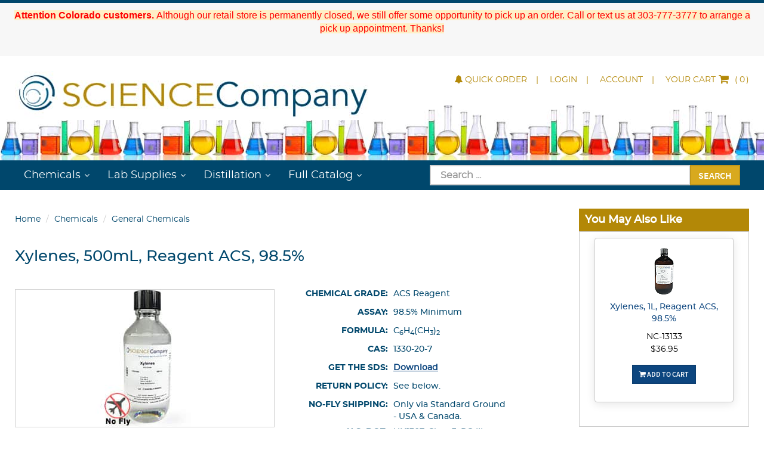

--- FILE ---
content_type: text/html; charset=utf-8
request_url: https://www.sciencecompany.com/Xylenes-500mL-Reagent-ACS-985-P16961
body_size: 18181
content:

<!DOCTYPE html>

<html>
<head>
  
    <script async src='https://www.googletagmanager.com/gtag/js?id=G-1NH7G0BMZT'></script>
<script>
window.dataLayer = window.dataLayer || [];
function gtag() { dataLayer.push(arguments); }
gtag('js', new Date());
gtag('config', 'G-1NH7G0BMZT', { 'debug_mode':true });
</script>


    
    <meta name="description" content="The 98.5% contaminant-free purity of ACS grade Xylenes has many different purposes in the field of Histology and Cytology.">
    <link rel="canonical" href="https://www.sciencecompany.com/Xylenes-500mL-Reagent-ACS-985-P16961" />

    <meta name="viewport" content="width=device-width" />
    <title>Reagent Grade Xylene, 500mL for sale. Buy from The Science Company.</title>

    
    <link href="/style/app?v=REDdGd7EngL3tIpzTNKEUF8appi-gOlkaqa9x2R1e7s1" rel="stylesheet"/>


    
    <link href="/Themes/ScienceCompanyAC9/Content/favicon.ico" rel="icon" type="image/x-icon" />

<link href="/Themes/ScienceCompanyAC9/Content/CSS?v=4QyQFbCESBQrv9N9-ASTV2GWhQSFQPcvUh1q5bk8gt81" rel="stylesheet"/>



    
    

    
    <!-- all required styles includes by current page -->
<link href="/scripts/fancybox/jquery.fancybox.css" rel="stylesheet" type="text/css" />

    
    
    
    <script type="text/javascript">
        var AppPath = ''
    </script>

    
    <script src="/script/app?v=pEw_9caLNfdU6ejqqnoWS3nzqQIjWjXpZ9-gRz6R8HY1"></script>


    
    

<script src="/Themes/ScienceCompanyAC9/JS?v=CoYroDsvcBYmvjarqyk7KOIWCxz4p45Y4d8QrFcXhJU1" defer></script>


    
    



    
    

    
    <!-- all required script includes by current page -->
<script defer="defer" src="/scripts/fancybox/jquery.fancybox.js" type="text/javascript"></script>
<script defer="defer" src="/scripts/option_picker.js" type="text/javascript"></script>
<script defer="defer" src="/scripts/jquery-easing/jquery.easing.min.js" type="text/javascript"></script>
<script defer="defer" src="/scripts/custom/buy-product-dialog.js" type="text/javascript"></script>
<script defer="defer" src="/scripts/store_menu.js" type="text/javascript"></script>
<script defer="defer" src="/scripts/store_header.js" type="text/javascript"></script>

    
    
</head>
<body>
    <div id="scrolltop" class=" hidden-xs"><i class="fa fa-angle-up"></i></div>
    <div>
        <div id="page-wrapper">
            <div class="row">
    <div class="column col-md-12 col-xs-12 col-sm-12">
        <!--WIDGET-ZONE--><div>

    <div class="board-wrapper">
<div class="row"><div class="column col-md-12 col-sm-12 col-xs-12 header-message-section"><!--WIDGET-ZONE--><div class="ui-sortable-handle-mask-mask-mask-mask ui-sortable-handle-mask-mask">
    <div class="html-content-item">

                    
                    <p>


















</p><p class="MsoNormal"><font color="#ff0000" style="background-color: rgb(255, 239, 198);"><b>Attention Colorado customers. </b>Although our retail
store is permanently closed, we still offer some opportunity to pick up an
order. Call or text us at 303-777-3777 to arrange a pick up appointment.
Thanks!</font></p>

<p><style>@font-face
	{font-family:"Cambria Math";
	panose-1:2 4 5 3 5 4 6 3 2 4;
	mso-font-charset:0;
	mso-generic-font-family:roman;
	mso-font-pitch:variable;
	mso-font-signature:-536870145 1107305727 0 0 415 0;}@font-face
	{font-family:Calibri;
	panose-1:2 15 5 2 2 2 4 3 2 4;
	mso-font-charset:0;
	mso-generic-font-family:swiss;
	mso-font-pitch:variable;
	mso-font-signature:-536859905 -1073732485 9 0 511 0;}p.MsoNormal, li.MsoNormal, div.MsoNormal
	{mso-style-unhide:no;
	mso-style-qformat:yes;
	mso-style-parent:"";
	margin:0in;
	mso-pagination:widow-orphan;
	font-size:12.0pt;
	font-family:"Calibri",sans-serif;
	mso-ascii-font-family:Calibri;
	mso-ascii-theme-font:minor-latin;
	mso-fareast-font-family:Calibri;
	mso-fareast-theme-font:minor-latin;
	mso-hansi-font-family:Calibri;
	mso-hansi-theme-font:minor-latin;
	mso-bidi-font-family:"Times New Roman";
	mso-bidi-theme-font:minor-bidi;
	mso-font-kerning:1.0pt;
	mso-ligatures:standardcontextual;}.MsoChpDefault
	{mso-style-type:export-only;
	mso-default-props:yes;
	font-family:"Calibri",sans-serif;
	mso-ascii-font-family:Calibri;
	mso-ascii-theme-font:minor-latin;
	mso-fareast-font-family:Calibri;
	mso-fareast-theme-font:minor-latin;
	mso-hansi-font-family:Calibri;
	mso-hansi-theme-font:minor-latin;
	mso-bidi-font-family:"Times New Roman";
	mso-bidi-theme-font:minor-bidi;}div.WordSection1
	{page:WordSection1;}</style></p><p></p><div class="header-announcements"><!--<strong><a href="Holiday_Time_Hours_2024.aspx" target="_blank"><span style="font-size: 24px;">Our Holiday Time Schedule</span></a>...</strong>--></div><div class="header-announcements"><br></div>
                
                
                <p></p>
                
                
    </div>
</div><!--/WIDGET-ZONE--></div></div>
                            <div class="top-header beakers">
    <div class="container">
        <div class="row">
            <div class="column col-md-6 col-xs-12 col-sm-6">
                <!--WIDGET-ZONE--><div class="ui-sortable-handle-mask-mask-mask-mask-mask ui-sortable-handle-mask-mask-mask-mask ui-sortable-handle-mask-mask">

    <div class="widget-wrapper">


<div id="store-logo-container" class="navbar-header">
    <div id="storeLogo" class="storeLogo hidden-xs">
        <a href="/">
            <img src="/Themes/ScienceCompanyAC9/content/images/logo.jpg" class="img-responsive" alt="Science Company Logo" width="600" height="82" />
        </a>
    </div> 
    <div class="store-logo-sm">
        <div class="m-logo"><a id="able-span" href="/" class="visible-xs navbar-brand"><img src="/Themes/ScienceCompanyAC9/content/images/mobilelogo.jpg" alt="Science CompanyMobile Logo" width="600" height="82" /></a></div>
		<div class="m-user-nav">
        <button type="button" class="navbar-toggle" data-toggle="collapse" data-target=".navbar-collapse"><i class="fa fa-bars"></i></button>
       
		<div class="search-trigger visible-xs m-spacer" data-toggle="collapse" data-target=".search_collapse"><i class="fa fa-search"></i></div>
			<a href="/Members/MyOrders" class="login visible-xs  m-spacer"><i class="fa fa-user" aria-hidden="true"></i></a>
        <a class="visible-xs m-spacer" href="/Checkout/Basket">
            <span class="p1 fa-1x" data-count="0">
                <i class="fa fa-shopping-cart m-t-n-xs"></i>
            </span>
        </a>
			</div>
    </div>
</div>
    </div>

</div><!--/WIDGET-ZONE-->
            </div>
            <div class="column col-md-6 text-right col-xs-12 col-sm-6 hidden-xs">
                <!--WIDGET-ZONE--><div class="ui-sortable-handle-mask-mask-mask-mask-mask ui-sortable-handle-mask-mask-mask-mask ui-sortable-handle-mask-mask">

    <div class="widget-wrapper">

<div id="header-navigation-links" class="hidden-xs"> 
    <ul class="list-inline links">
	<li class="hnl-quickorder"><a href="/QuickOrder"><span class="qo-mobile-icon"><i class="fa fa-bell" aria-hidden="true"></i></span>Quick Order</a></li> 
                    <li class="wishlist hide">
                <a href="/Members/MyWishlist">
                    <i></i>Wishlist
                </a>
            </li>
            
            <li class="login"><a href="/Login">Login</a></li>
        		 <li class="acct"><a href="/Members/MyOrders">
            Account</a></li>   
		<li class="navbar-cart">
                <a class="nc-cartlink" href="/Checkout/Basket">
					<span class="hnl-cart-text">Your Cart</span> <i class="p3 fa fa-shopping-cart"></i>
                    (<span class="p1 fa-1x" data-count="0"> </span>)
					
                </a>
            </li>
    </ul>
</div>

    </div>

</div><!--/WIDGET-ZONE-->
            </div>
        </div>
    </div>
</div>
<div class="row no-side-margin">
    <div class="column no-side-padding col-sm-12 col-xs-12 col-md-12"><!--gm-editable-region-->
        <header id="store-header-compact" class="navbar navbar-default navbar-static-top" data-store-editing-enabled="False">
            <div class="">
                <!--WIDGET-ZONE--><div class="ui-sortable-handle-mask-mask-mask-mask-mask ui-sortable-handle-mask-mask-mask-mask ui-sortable-handle-mask-mask">

    <div class="widget-wrapper">

<div class="search_collapse collapse"><div class="m-search-box"><script>
    $(function () {
        $(".desktop-search #Keywords").autocomplete({
            source: function (request, response) {
                $.ajax({
                    url: '/Webpage/Suggest',
                    data: "{ 'term': '" + request.term + "' }",
                    dataType: "json",
                    type: "POST",
                    contentType: "application/json; charset=utf-8",
                    success: function (data) {
                        response($.map(data, function (item) {
                            return {
                                 label: item.label, value: item.value, type: item.type, url: item.url, image: item.image
                            }
                        }))
                    }
                });
            },
             open: function()
             {
                 if ($('img.history').length) {
                     $('ul.ui-autocomplete').prepend('<li><h3>Popular Searches</h3></li>');
                 }
                 $('img.product:first').parent().before('<li><h3>Product Matches</h3></li>');


                 // $('.ui-menu-item span').each(function () { // highlight text ??
                 //       var str = $(this).text();
                 //       str = str.substr(0, start) +
                 //           '<span class="hilite">' +
                 //           str.substr(start, end - start + 1) +
                 //           '</span>' +
                 //           str.substr(end + 1);
                 //          $(this).text(str);
                 //})


            },
            minLength: 2,
            select: function (event, ui) {     // fires when item selected from list
               if (ui.item.type == 'history') {
                   window.location.href = ('/Search?keywords=' + ui.item.label);
               } else   {
                     window.location.href = (ui.item.url);
               }
          return false;
            }
        }).data("ui-autocomplete")._renderItem = function (ul, item) {
           return $("<li></li>")
          .data("item.autocomplete", item)
          .prepend('<img class="' + item.type + '" src="' + item.image + '" /><span class="item">' + item.value + '</span>')
                .appendTo(ul);
            };

           $(".m-search-box #Keywords").autocomplete({
            source: function (request, response) {
                $.ajax({
                    url: '/Webpage/Suggest',
                    data: "{ 'term': '" + request.term + "' }",
                    dataType: "json",
                    type: "POST",
                    contentType: "application/json; charset=utf-8",
                    success: function (data) {
                        response($.map(data, function (item) {
                            return {
                                 label: item.label, value: item.value, type: item.type, url: item.url, image: item.image
                            }
                        }))
                    }
                });
            },
             open: function()
             {
                 if ($('img.history').length) {
                     $('ul.ui-autocomplete').prepend('<li><h3>Popular Searches</h3></li>');
                 }
                 $('img.product:first').parent().before('<li><h3>Product Matches</h3></li>');


                 // $('.ui-menu-item span').each(function () { // highlight text ??
                 //       var str = $(this).text();
                 //       str = str.substr(0, start) +
                 //           '<span class="hilite">' +
                 //           str.substr(start, end - start + 1) +
                 //           '</span>' +
                 //           str.substr(end + 1);
                 //          $(this).text(str);
                 //})


            },
            minLength: 2,
            select: function (event, ui) {     // fires when item selected from list
               if (ui.item.type == 'history') {
                   window.location.href = ('/Search?keywords=' + ui.item.label);
               } else   {
                     window.location.href = (ui.item.url);
               }
          return false;
            }
        }).data("ui-autocomplete")._renderItem = function (ul, item) {
           return $("<li></li>")
          .data("item.autocomplete", item)
          .prepend('<img class="' + item.type + '" src="' + item.image + '" /><span class="item">' + item.value + '</span>')
                .appendTo(ul);

            };
    });

</script>
<form action="/Webpage/StoreSearch" class="m-t-lg" id="search-form" method="post"><input data-val="true" data-val-number="The field MinimumLength must be a number." id="MinimumLength" name="MinimumLength" type="hidden" value="1" />    <div class="input-group input-group-lg">
        <input class="form-control" data-val="true" data-val-searchkeyword="Search keyword must be at least 1 characters in length excluding spaces and wildcards." data-val-searchkeyword-allowwildcardsinstart="False" data-val-searchkeyword-keywordrequired="True" data-val-searchkeyword-minimumlength="1" id="Keywords" name="Keywords" placeholder="Search ..." type="text" value="" />
        <span class="input-group-btn">
            <button class="btn btn-primary" type="submit">Search</button>
        </span>
    </div>
<span class="field-validation-valid" data-valmsg-for="Keywords" data-valmsg-replace="true"></span></form>


 </div></div>
<div id="store-menu" class="store-menu" data-menu="Light">
	<div class="container">
  <nav class="navbar navbar-default">
    <div class="collapse navbar-collapse js-navbar-collapse">
<ul class="nav navbar-nav">
  <li class="dropdown"> <a href="/#" class="dropdown-toggle" data-toggle="dropdown">Chemicals</a>
    <ul class="dropdown-menu row">
      <li class="col-sm-12">
        <ul>
          <!--          <li class="dropdown-header">
            <h2>Chemicals</h2>
          </li>-->
          <li><a href="/General-Chemicals-C670">General Chemicals</a></li>
          <li><a href="/Herbal-Extraction-Chemicals-C2730">Herbal Extraction Chemicals</a></li>
          <li><a href="/Patina-Chemicals-C672">Patina Chemicals</a></li>
          <li><a href="/Electrode-Strips-C667">Electrode Strips</a></li>
          <li><a href="/Microscope-Specimen-Stains-C669">Microscope Specimen Stains</a></li>
          <li><a href="/pH-Indicators-C671">pH Indicators</a></li>
          <li><a href="/Chemistry-How-Tos-and-Glossary-C2698">Chemistry How To's and Glossary</a></li>
          <li><a href="/Periodic-Table-the-Elements-C2736">Periodic Table / the Elements</a></li>
        </ul>
      </li>
    </ul>
  </li>
</ul>
<ul class="nav navbar-nav">
  <li class="dropdown"> <a href="/#" class="dropdown-toggle" data-toggle="dropdown">Lab Supplies</a>
    <ul class="dropdown-menu row">
      <li class="col-sm-12">
        <ul>
          <li><a href="/Anatomy-Demonstration-C2659">Anatomy Demonstration</a></li>
          <li><a href="/Assay-Crucibles-Cupels-and-Casseroles-C2660">Assay - Crucibles, Cupels and Casseroles</a></li>
          <li><a href="Brushes-C2641">Brushes</a></li>
          <li><a href="/Burners-Burner-Stands-C689">Burners &amp; Burner Stands</a></li>
          <li><a href="/Clamps-C617">Clamps</a></li>
          <li><a href="/Cleaning-Disinfecting-C2747">Cleaning &amp; Disinfecting</a></li>
          <!--<li><a href="/Cork-Rings-C2708">Cork Rings</a></li>-->
          <li><a href="/Culture-Media-Supplies-C624">Culture Media Supplies</a></li>
          <li><a href="/Dissecting-Supplies-C618">Dissecting Supplies</a></li>
          <li><a href="/Filtering-C2725">Filtering</a></li>
          <!--<li><a href="/Hydrometers-C2624">Hydrometers</a></li>-->
          <li><a href="/Lab-Stands-Scissor-Jack-C620">Lab Stands - Scissor Jack</a></li>
          <li><a href="/Lab-Tools-Assists-C2627">Lab Tools - Assists</a></li>
          <li><a href="/Stirrers-Hotplates-Stir-Bars-C700">Stirrers, Hotplates &amp; Stir Bars</a></li>
          <!--<li><a href="/Magnets-C621">Magnets</a></li>-->
          <!--<li><a href="/Mortars-with-Pestles-C623">Mortars with Pestles</a></li>-->
          <li><a href="/Pipets-and-Droppers-C626">Pipets and Droppers</a></li>
          <li><a href="/Stoppers-C631">Stoppers</a></li>
          <li><a href="/Syringes-C2724">Syringes</a></li>
          <li><a href="/Thermometers-Lab-C632">Thermometers, Lab</a></li>
          <li><a href="/Tubing-Flexible-C634">Tubing, Flexible</a></li>
          <li><a href="/Vacuum-Supplies-C692">Vacuum Supplies</a></li>
          <li><a href="/Weights-C635">Weights</a></li>
        </ul>
      </li>
    </ul>
  </li>
</ul>
<ul class="nav navbar-nav">
  <li class="dropdown"> <a href="/#" class="dropdown-toggle" data-toggle="dropdown">Distillation</a>
    <ul class="dropdown-menu row">
      <li class="col-sm-12">
        <ul>
          <li><a href="/Herbal-Extraction-Chemicals-C2730">Herbal Extraction Chemicals</a></li>
          <li><a href="/Distillation-Flasks-2440-Joints-C2713">Flasks with 24/40 Joints</a></li>
          <li><a href="/Lab-Supplies/Distillation-C2741">Labware</a></li>
          <li><a href="/Lab-Glass-Plastic/Distillation-C2693">Glassware</a></li>
        </ul>
      </li>
    </ul>
  </li>
</ul>
<ul class="nav navbar-nav">
  <li class="dropdown mega-dropdown"> <a href="/#" class="dropdown-toggle" data-toggle="dropdown">Full Catalog</a>
    <ul class="dropdown-menu mega-dropdown-menu row">
      <li class="col-sm-3">
        <ul>
          <li><a href="/Distillation-Supplies-C2711">Distillation Supplies</a></li>
          <li class="dropdown-header">
            <h2 data-toggle="collapse" href="/#menu-chemicals" aria-expanded="false" aria-controls="menu-chemicals">Chemicals</h2>
            <ul class="collapse" id="menu-chemicals">
              <li><a href="/General-Chemicals-C670">General Chemicals</a></li>
              <li><a href="/Herbal-Extraction-Chemicals-C2730">Herbal Extraction Chemicals</a></li>
              <li><a href="/Patina-Chemicals-C672">Patina Chemicals</a></li>
              <li><a href="/Electrode-Strips-C667">Electrode Strips</a></li>
              <li><a href="/Microscope-Specimen-Stains-C669">Microscope Specimen Stains</a></li>
              <li><a href="/pH-Indicators-C671">pH Indicators</a></li>
              <li><a href="/Chemistry-How-Tos-and-Glossary-C2698">Chemistry How To's and Glossary</a></li>
              <li><a href="/Periodic-Table-the-Elements-C2736">Periodic Table / the Elements</a></li>
            </ul>
          </li>
          <li class="dropdown-header">
            <h2 data-toggle="collapse" href="/#menu-labglass" aria-expanded="false" aria-controls="menu-labglass">Lab Glass &amp; Plastic </h2>
            <ul class="collapse" id="menu-labglass">
              <li><a href="/Corning-PYREX-brand-Glassware-C2657">Corning PYREX brand Glassware</a></li>
              <li><a href="/Beakers-C636">Beakers</a></li>
              <li><a href="/Bottles-and-Jars-C637">Bottles and Jars</a></li>
              <li><a href="/Burets-C638">Burets</a></li>
              <li><a href="/Centrifuge-Tubes-C2737">Centrifuge Tubes</a></li>
              <li><a href="/Distillation-C2693">Distillation</a></li>
              <li><a href="/Flasks-C639">Flasks</a></li>
              <li><a href="/Funnels-C640">Funnels</a></li>
              <li><a href="/Graduated-Cylinders-C641">Graduated Cylinders</a></li>
              <li><a href="/Pipettes-Bulbs-and-Pumps-C2616">Pipettes, Bulbs and Pumps</a></li>
              <li><a href="/Glass-Stir-Rods-C684">Glass Stir Rods</a></li>
              <li><a href="/Test-Tubes-Accessories-C642">Test Tubes &amp; Accessories</a></li>
              <li><a href="/Glass-Tubing-C2634">Glass Tubing</a></li>
              <li><a href="/Vials-C643">Vials</a></li>
              <!--<li><a href="/Watch-Glasses-C2667">Watch Glasses</a></li>-->
            </ul>
          </li>
        </ul>
      </li>
      <li class="col-sm-3">
        <ul>
          <li class="dropdown-header">
            <h2 data-toggle="collapse" href="/#menu-labsupplies" aria-expanded="false" aria-controls="menu-labsupplies">Lab Supplies</h2>
            <ul class="collapse" id="menu-labsupplies">
              <li><a href="/Anatomy-Demonstration-C2659">Anatomy Demonstration</a></li>
              <li><a href="/Assay-Crucibles-Cupels-and-Casseroles-C2660">Assay - Crucibles, Cupels and Casseroles</a></li>
              <li><a href="/Brushes-C2641">Brushes</a></li>
              <li><a href="/Burners-Burner-Stands-C689">Burners &amp; Burner Stands</a></li>
              <li><a href="/Clamps-C617">Clamps</a></li>
              <li><a href="/Cleaning-Disinfecting-C2747">Cleaning &amp; Disinfecting</a></li>
              <!--<li><a href="/Cork-Rings-C2708">Cork Rings</a></li>-->
              <li><a href="/Culture-Media-Supplies-C624">Culture Media Supplies</a></li>
              <li><a href="/Dissecting-Supplies-C618">Dissecting Supplies</a></li>
              <li><a href="/Filtering-C2725">Filtering</a></li>
              <!--<li><a href="/Hydrometers-C2624">Hydrometers</a></li>-->
              <li><a href="/Lab-Stands-Scissor-Jack-C620">Lab Stands - Scissor Jack</a></li>
              <li><a href="/Lab-Tools-Assists-C2627">Lab Tools - Assists</a></li>
              <li><a href="/Stirrers-Hotplates-Stir-Bars-C700">Stirrers, Hotplates &amp; Stir Bars</a></li>
              <!--<li><a href="/Magnets-C621">Magnets</a></li>-->
              <!--<li><a href="/Mortars-with-Pestles-C623">Mortars with Pestles</a></li>-->
              <li><a href="/Pipets-and-Droppers-C626">Pipets and Droppers</a></li>
              <li><a href="/Stoppers-C631">Stoppers</a></li>
              <li><a href="/Syringes-C2724">Syringes</a></li>
              <li><a href="/Thermometers-Lab-C632">Thermometers, Lab</a></li>
              <li><a href="/Tubing-Flexible-C634">Tubing, Flexible</a></li>
              <li><a href="/Vacuum-Supplies-C692">Vacuum Supplies</a></li>
              <li><a href="/Weights-C635">Weights</a></li>
            </ul>
          </li>
          <li class="dropdown-header">
            <h2 data-toggle="collapse" href="/#menu-labsafety" aria-expanded="false" aria-controls="menu-labsafety">Lab Safety Supplies</h2>
            <ul class="collapse" id="menu-labsafety">
              <li><a href="/Lab-Coats-C2721">Lab Coats</a></li>
              <li><a href="/Lab-Safety-Gloves-C2722">Lab Safety Gloves</a></li>
              <li><a href="/Lab-Safety-Goggles-C2723">Lab Safety Goggles</a></li>
            </ul>
          </li>
        </ul>
      </li>
      <li class="col-sm-3">
        <ul>
          <li><a href="/Inventory-Clearance-C563">Inventory Clearance</a></li>
          <li><a href="/Balances-C2620">Balances</a></li>
          <!--<li><a href="/Laser-Beam-Pointers-C2745">Laser Beam Pointers</a></li>-->
          <!--<li><a href="/Refractometers-C688">Refractometers</a></li>-->
          <li><a href="/Microscopes-C559">Microscopes &amp; Magnifiers</a></li>
          <li class="dropdown-header">
            <h2 data-toggle="collapse" href="/#menu-microscopes" aria-expanded="false" aria-controls="menu-microscopes">Microscope Accessories</h2>
            <ul class="collapse" id="menu-microscopes">
              <li><a href="/Prepared-Slide-Sets-C574">Prepared Slide Sets</a></li>
              <li><a href="/Microscope-Supplies-C581">Microscope Supplies</a></li>
              <li><a href="/Specimen-Stains-C2630">Specimen Stains</a></li>
            </ul>
          </li>
        </ul>
      </li>
      <li class="col-sm-3">
        <ul>
          <li class="dropdown-header">
            <h2 data-toggle="collapse" href="/#menu-phtesting" aria-expanded="false" aria-controls="menu-phtesting">pH Testing Supplies</h2>
            <ul class="collapse" id="menu-phtesting">
              <li><a href="/pH-Chlorine-Testing-C625">pH &amp; Chlorine Testing</a></li>
              <li><a href="/pH-Meter-pH-Buffers-C2726">pH Meter, pH Buffers</a></li>
            </ul>
          </li>
          <li><a href="/Ultraviolet-Lamps-C2618">Ultraviolet Lamps</a></li>
          <li><a href="/Ultraviolet-Lamp-Accessories-C2619">Ultraviolet Lamp Accessories</a></li>
          <li><a href="/Science-Mugs-Tumblers-C2738">Science Mugs &amp; Tumblers</a></li>
          <li><a href="/Science-Curiosities-C2744">Science Curiosities</a></li>
          <li class="dropdown-header">
            <h2 data-toggle="collapse" href="/#menu-youth" aria-expanded="false" aria-controls="menu-youth">Youth Learning &amp; Fun</h2>
            <ul class="collapse" id="menu-youth">
              <li><a href="/Science-Kits-C682">Science Kits</a></li>
              <li><a href="/Science-Amusements-C683">Science Amusements</a></li>
              <li><a href="/Crazy-Aarons-Thinking-Putty-C2734">Crazy Aaron's Thinking Putty</a></li>
            </ul>
          </li>
          <li><a href="/Science-Gift-Ideas-C2668">Gift Ideas</a></li>
        </ul>
      </li>
    </ul>
  </li>
</ul>
    </div>
  </nav>
	  <div class="desktop-search"><script>
    $(function () {
        $(".desktop-search #Keywords").autocomplete({
            source: function (request, response) {
                $.ajax({
                    url: '/Webpage/Suggest',
                    data: "{ 'term': '" + request.term + "' }",
                    dataType: "json",
                    type: "POST",
                    contentType: "application/json; charset=utf-8",
                    success: function (data) {
                        response($.map(data, function (item) {
                            return {
                                 label: item.label, value: item.value, type: item.type, url: item.url, image: item.image
                            }
                        }))
                    }
                });
            },
             open: function()
             {
                 if ($('img.history').length) {
                     $('ul.ui-autocomplete').prepend('<li><h3>Popular Searches</h3></li>');
                 }
                 $('img.product:first').parent().before('<li><h3>Product Matches</h3></li>');


                 // $('.ui-menu-item span').each(function () { // highlight text ??
                 //       var str = $(this).text();
                 //       str = str.substr(0, start) +
                 //           '<span class="hilite">' +
                 //           str.substr(start, end - start + 1) +
                 //           '</span>' +
                 //           str.substr(end + 1);
                 //          $(this).text(str);
                 //})


            },
            minLength: 2,
            select: function (event, ui) {     // fires when item selected from list
               if (ui.item.type == 'history') {
                   window.location.href = ('/Search?keywords=' + ui.item.label);
               } else   {
                     window.location.href = (ui.item.url);
               }
          return false;
            }
        }).data("ui-autocomplete")._renderItem = function (ul, item) {
           return $("<li></li>")
          .data("item.autocomplete", item)
          .prepend('<img class="' + item.type + '" src="' + item.image + '" /><span class="item">' + item.value + '</span>')
                .appendTo(ul);
            };

           $(".m-search-box #Keywords").autocomplete({
            source: function (request, response) {
                $.ajax({
                    url: '/Webpage/Suggest',
                    data: "{ 'term': '" + request.term + "' }",
                    dataType: "json",
                    type: "POST",
                    contentType: "application/json; charset=utf-8",
                    success: function (data) {
                        response($.map(data, function (item) {
                            return {
                                 label: item.label, value: item.value, type: item.type, url: item.url, image: item.image
                            }
                        }))
                    }
                });
            },
             open: function()
             {
                 if ($('img.history').length) {
                     $('ul.ui-autocomplete').prepend('<li><h3>Popular Searches</h3></li>');
                 }
                 $('img.product:first').parent().before('<li><h3>Product Matches</h3></li>');


                 // $('.ui-menu-item span').each(function () { // highlight text ??
                 //       var str = $(this).text();
                 //       str = str.substr(0, start) +
                 //           '<span class="hilite">' +
                 //           str.substr(start, end - start + 1) +
                 //           '</span>' +
                 //           str.substr(end + 1);
                 //          $(this).text(str);
                 //})


            },
            minLength: 2,
            select: function (event, ui) {     // fires when item selected from list
               if (ui.item.type == 'history') {
                   window.location.href = ('/Search?keywords=' + ui.item.label);
               } else   {
                     window.location.href = (ui.item.url);
               }
          return false;
            }
        }).data("ui-autocomplete")._renderItem = function (ul, item) {
           return $("<li></li>")
          .data("item.autocomplete", item)
          .prepend('<img class="' + item.type + '" src="' + item.image + '" /><span class="item">' + item.value + '</span>')
                .appendTo(ul);

            };
    });

</script>
<form action="/Webpage/StoreSearch" class="m-t-lg" id="search-form" method="post"><input data-val="true" data-val-number="The field MinimumLength must be a number." id="MinimumLength" name="MinimumLength" type="hidden" value="1" />    <div class="input-group input-group-lg">
        <input class="form-control" data-val="true" data-val-searchkeyword="Search keyword must be at least 1 characters in length excluding spaces and wildcards." data-val-searchkeyword-allowwildcardsinstart="False" data-val-searchkeyword-keywordrequired="True" data-val-searchkeyword-minimumlength="1" id="Keywords" name="Keywords" placeholder="Search ..." type="text" value="" />
        <span class="input-group-btn">
            <button class="btn btn-primary" type="submit">Search</button>
        </span>
    </div>
<span class="field-validation-valid" data-valmsg-for="Keywords" data-valmsg-replace="true"></span></form>


</div>
	  
</div></div>
<script type="text/javascript">							
$(document).on('click', '.dropdown-menu', function (e) {  e.stopPropagation()  })
</script>
<script type="text/javascript">	
jQuery(document).on('click', '.mega-dropdown', function(e) {
  e.stopPropagation()
})
</script>
    </div>

</div><!--/WIDGET-ZONE-->
            </div>
        </header>
    <!--/gm-editable-region--></div>
</div>
<div class="row no-side-margin">
    <div class="column no-side-padding col-md-12 col-sm-12 col-xs-12">
    <!--WIDGET-ZONE--><div class="ui-sortable-handle-mask-mask-mask-mask-mask ui-sortable-handle-mask-mask-mask-mask ui-sortable-handle-mask-mask">

    <div class="widget-wrapper">

<div id="basket-notifier-container">
    <div id="basket-notification-panel">
        <div id="basket-notifier" class="basket-notify-wrapper" style="display:none;">
            
        </div>
    </div>
    <script>
        $(function () {
            var allowDisplay = 'True' === "True";
            if (allowDisplay) {
                $.ajax({
                    url: AppPath + "/Checkout/_ItemAddedNotify",
                    type: "GET",
                    data: { allowDisplay: allowDisplay },
                }).done(function (data) {
                    if (data.hideNotifier) {
                        $("#basket-notifier").hide();
                    }
                    else {
                        $("#basket-notifier").html(data);
                        $("#basket-notifier").slideDown();
                        if ($(window).scrollTop() > 100) {
                            $('.basket-notify-wrapper').css('top', '0');
                        }
                    }
                }).fail(function (err) {
                    console.log(err);
                });
            }
        });
    </script>
</div>
    </div>

</div><!--/WIDGET-ZONE-->
    </div>
</div>
    </div>
</div><!--/WIDGET-ZONE-->
    </div>
</div>
<div class="container pdp">
    <div class="row content">
        <div class="column col-md-9 main-content col-xs-12 col-sm-9" id="mainColumn">
            <!--CONTENT-ZONE--><div>

<div class="row"><div class="column col-md-12 col-sm-12 col-xs-12"><!--WIDGET-ZONE--><div>

    <div class="widget-wrapper">
<ol class="breadcrumb">
    <li><a href="/">Home</a></li>
            <li><a href="/Chemicals-C665">Chemicals</a></li>
            <li><a href="/General-Chemicals-C670">General Chemicals</a></li>
</ol>
    </div>



    <div class="widget-wrapper pageHeader">
<h1><span>Xylenes, 500mL, Reagent ACS, 98.5%</span></h1>

    </div>

</div><!--/WIDGET-ZONE--></div></div>
                            <article class="product-item product-single">
    <div class="row">
        <div class="column col-xs-12 col-sm-12 col-md-6">
            <!--WIDGET-ZONE--><div class="">

    <div class="widget-wrapper">


<div class="product-carousel-wrapper">
        <div class="product-carousel">
           <a id="ProductImageUrl" class="fancybox-thumbs" data-fancybox-group="thumb" rel="rel" href="/Assets/ProductImages/nc11486g.jpg" title="">
                    <img alt="Xylene, 500mL, Reagent ACS" class="productImage img-responsive" height="230" id="miImage" src="/GetImage.ashx?Path=%7e%2fAssets%2fProductImages%2fnc11486g.jpg&amp;maintainAspectRatio=true" title="Xylene, 500mL, Reagent ACS" width="230" />
                </a> 
					
        </div>
    

</div>

    <ul class="additional-images">
            <li>
                <a id="miAnchor0" rel='/GetImage.ashx?maintainAspectRatio=true&amp;Path=%7e%2fAssets%2fProductImages%2fnc11486g.jpg' class="fancybox-thumbs" data-fancybox-group="thumb" title='Xylene, 500mL, Reagent ACS' href='/Assets/ProductImages/nc11486g.jpg'>
                    <div class="thumbnailImage">
                        


                        <img alt="Xylene, 500mL, Reagent ACS" class="thumbnail" height="52" id="miImage0" src="/GetImage.ashx?Path=%7e%2fAssets%2fProductImages%2fnc11486g.jpg&amp;height=50&amp;width=50" title="Xylene, 500mL, Reagent ACS" width="52" />
                    </div>
                </a>
            </li>
            <li>
                <a id="miAnchor1079" rel='/GetImage.ashx?maintainAspectRatio=true&amp;Path=%7e%2fAssets%2fProductImages%2fnc11486n-lg.jpg' class="fancybox-thumbs" data-fancybox-group="thumb" title='Xylene, 500mL, Reagent ACS' href='/Assets/ProductImages/nc11486n-lg.jpg'>
                    <div class="thumbnailImage">
                        


                        <img alt="Xylene, 500mL, Reagent ACS" class="thumbnail" height="52" id="miImage1079" src="/GetImage.ashx?Path=%7e%2fAssets%2fProductImages%2fnc11486n-lg.jpg&amp;height=50&amp;width=50" title="Xylene, 500mL, Reagent ACS" width="52" />
                    </div>
                </a>
            </li>
    </ul>

    </div>

</div><!--/WIDGET-ZONE-->
        </div>
        <div class="column col-xs-12 col-sm-12 col-md-6"><!--gm-editable-region-->
            <div class="product-body"><!--WIDGET-ZONE--><div class="">

    <div class="widget-wrapper">

<div id="buyProductDialogWidget" class="bpd-chemicals">
<form action="/Product/BuyProductDialog" data-ajax="true" data-ajax-complete="onBuyProductDialogComplete" data-ajax-method="POST" data-ajax-success="onBuyProductDialogSuccess" id="buy-product-dialog-form" method="post">        <button id="HDN_SUBMIT" type="submit" style="display:none;"></button>
<input id="ProductId" name="ProductId" type="hidden" value="16961" /><input id="Parameters_ShowGTIN" name="Parameters.ShowGTIN" type="hidden" value="False" /><input id="Parameters_ShowPartNumber" name="Parameters.ShowPartNumber" type="hidden" value="False" /><input id="Parameters_ShowPrice" name="Parameters.ShowPrice" type="hidden" value="True" /><input id="Parameters_ShowProductReviews" name="Parameters.ShowProductReviews" type="hidden" value="True" /><input id="Parameters_ShowSku" name="Parameters.ShowSku" type="hidden" value="True" /><input id="Parameters_ShowSubscription" name="Parameters.ShowSubscription" type="hidden" value="True" /><input data-val="true" data-val-number="The field ProductId must be a number." id="Parameters_ProductId" name="Parameters.ProductId" type="hidden" value="16961" /><input id="ProductVariantImageUrl" name="ProductVariantImageUrl" type="hidden" value="" /><input id="ProductVariantOriginalImageUrl" name="ProductVariantOriginalImageUrl" type="hidden" value="" />        <h3><span>Xylenes, 500mL, Reagent ACS, 98.5%</span></h3>
        <span>
                <div class="">
        <div class="widget customFieldsDialog">
            <div class="row">
                <div class="col-lg-12">
					<ul class="list-unstyled product-info">
                    <li>
                        <label>Chemical Grade: </label>
                        <span>ACS Reagent</span>
                    </li>
                    <li>
                        <label>Assay: </label>
                        <span>98.5% Minimum</span>
                    </li>
                    <li>
                        <label>Formula: </label>
                        <span>C<sub>6</sub>H<sub>4</sub>(CH<sub>3</sub>)<sub>2</sub></span>
                    </li>
                    <li>
                        <label>CAS: </label>
                        <span>1330-20-7</span>
                    </li>
                    <li>
                        <label>Get the SDS: </label>
                        <span><a href="/msds/Xylene_MSDS.pdf"> <strong>Download</strong></a></span>
                    </li>
                    <li>
                        <label>Return Policy: </label>
                        <span>See below.</span>
                    </li>
                    <li>
                        <label>No-Fly Shipping: </label>
                        <span>Only via Standard Ground<br>- USA & Canada.</span>
                    </li>
                    <li>
                        <label>U.S. DOT: </label>
                        <span>UN1307,  Class 3,  PG III</span>
                    </li>
                    					</ul>
                </div>
            </div>
        </div>
    </div>

        </span>
        <ul class="list-unstyled product-info">
                <li><label class="sku">Cat No. -</label><span>NC-11486</span></li>
                        
        </ul>
        <span>
                    <span>
                        
                <div class="price">
                    <span>Price:</span>
                    <span class="baseprice">$26.95</span> <span></span>
                </div>

                    </span>
        </span>
<div class="validation-summary-valid" data-valmsg-summary="true"><ul><li style="display:none"></li>
</ul></div>    <div>
            <div class="m-b-xs">
                <span class="alert-warning">
                    
                </span>
            </div>

    </div>
        <div cls="col-md-3 col-sm-4">
            <div class="product-form clearfix">
                    <div id="buy-product-quantity-box" class="row row-no-padding quantity">
						<label class="w2mQtyLabel">Qty:</label>
                        <span class="product-quantity ">
                            <a class="btn btn-default" id="modal-qty-minus">-</a>
                            <input class="form-control resize-field text-box single-line" data-val="true" data-val-number="The field Quantity must be a number." id="modal-qty" name="Quantity" type="text" value="1" />
                            <a class="btn btn-default" id="modal-qty-plus">+</a>
                        </span>
                    </div>
                <div class="btn-addtocart">
                    <input id="addToCart" name="addToCart" type="hidden" value="" />
                    <input id="addToWishlist" name="addToWishlist" type="hidden" value="" />
                        <button onclick="$('#addToCart').val('addToCart')" type="submit" class="btn btn-primary btn-block"><i class="fa fa-shopping-cart"></i> Add to cart</button>
                </div>

            </div>
        </div>
</form>
    <script type="application/ld+json">

{
    "@context": "http://schema.org/",
    "@type": "Product",
    "name": "Xylenes, 500mL, Reagent ACS, 98.5%",
    "image": [
    "https://www.sciencecompany.com/Assets/ProductImages/nc11486g.jpg"
    ],
    "url": "https://www.sciencecompany.com/Xylenes-500mL-Reagent-ACS-985-P16961",
    "description": "&lt;div class=&quot;indent&quot;&gt;
&lt;p&gt;Our Xylenes, ACS Reagent Grade, is of a chemical grade with highest purity and meets or exceeds purity standards set by the American Chemical Society (ACS).&lt;/p&gt;
&lt;p&gt;The 98.5% contaminant-free purity of ACS grade Xylenes is mainly used as a solvent. Histologists use Xylenes as a short-term hydrophobic clearing agent of tissue samples. Xylenes is also used in rubber, ink, adhesive, and leather industries. It is a slightly greasy, colourless liquid consisting of benzene and three aromatic hydrocarbon isomers: paraxylene, metaxylene, and orthoxylene.&lt;/p&gt;
&lt;/div&gt;
&lt;h3 class=&quot;sitemap&quot;&gt;Specifications...&lt;/h3&gt;
&lt;ul&gt;
&lt;li&gt;&lt;strong&gt;Assay:&lt;/strong&gt; (GC) 99.89%&lt;/li&gt;
&lt;li&gt;&lt;strong&gt;Paraxylene:&lt;/strong&gt; 22.02%&lt;/li&gt;
&lt;li&gt;&lt;strong&gt;Metaxylene:&lt;/strong&gt; 46.67%&lt;/li&gt;
&lt;li&gt;&lt;strong&gt;Orthoxylene:&lt;/strong&gt; 13.73%&lt;/li&gt;
&lt;li&gt;&lt;strong&gt;Ethyl Benzene:&lt;/strong&gt; 17.47%&lt;/li&gt;
&lt;li&gt;&lt;strong&gt;Boiling Range:&lt;/strong&gt; 138.9-140.7&lt;/li&gt;
&lt;li&gt;&lt;strong&gt;Color (APHA):&lt;/strong&gt; 2&lt;/li&gt;
&lt;li&gt;&lt;strong&gt;Residue After Evaporation:&lt;/strong&gt; &amp;lt;10 ppm&lt;/li&gt;
&lt;li&gt;&lt;strong&gt;Sulphur Compounds:&lt;/strong&gt; &amp;lt;1 ppm&lt;/li&gt;
&lt;li&gt;&lt;strong&gt;Water:&lt;/strong&gt; 0.02%&lt;/li&gt;
&lt;li&gt;&lt;strong&gt;Specific Gravity @ 15.56C:&lt;/strong&gt; 0.871&lt;/li&gt;
&lt;li&gt;&lt;strong&gt;Benzene Content:&lt;/strong&gt; &amp;lt;0.01%&lt;/li&gt;
&lt;li&gt;&lt;strong&gt;Toluene Content:&lt;/strong&gt; &amp;lt;0.01%&lt;/li&gt;
&lt;li&gt;&lt;strong&gt;Total C9 Aromatics:&lt;/strong&gt; &amp;lt;0.01%&lt;/li&gt;
&lt;li&gt;&lt;strong&gt;Non-Aromatics:&lt;/strong&gt; &amp;lt;0.04%&lt;/li&gt;
&lt;/ul&gt;
&lt;p&gt;&lt;img src=&quot;/Assets/images/Class-3-Flammable.png&quot; alt=&quot;&quot; width=&quot;75&quot; height=&quot;75&quot; align=&quot;bottom&quot;&gt;&lt;strong&gt;Caution: Xylenes is flammable and a dangerous fire risk. Only ships to destinations within the 48 contiguous US states and Canada using Standard Ground by FedEx or UPS&amp;nbsp;•&amp;nbsp;No air deliveries allowed&amp;nbsp;•&amp;nbsp;Customers in Canada should expect additional duties, taxes, and customs clearance service fees due upon delivery.&lt;/strong&gt;&lt;/p&gt;",
    "mpn": "",
    "sku":"NC-11486",
    "" : "",
    "brand": {
    "@type": "Thing",
    "name": ""
    },
    "color" : "",
    "offers": {
    "url": "https://www.sciencecompany.com/Xylenes-500mL-Reagent-ACS-985-P16961",
    "@type": "Offer",
    "priceCurrency": "USD",
    "price": "26.95",
    "availability": "http://schema.org/InStock"
    }
}
</script>
</div>

    </div>



    <div class="widget-wrapper">
<div id="ProductWishandEmail">
    <ul class="list-inline product-links">
            <li><a onclick="$('#addToWishlist').val('addToWishlist'); $('#buy-product-dialog-form').submit();" class="m-r-lg"><i class="fa fa-heart m-r-xs"></i>Add to wishlist</a></li>
        <li>
            <a data-ajax="true" data-ajax-loading="#productwishandemail-loader" data-ajax-method="GET" data-ajax-mode="replace" data-ajax-success="DisplayDialog(&#39;product-tell-a-friend&#39;)" data-ajax-update="#modal-container" href="/Product/ProductTellAFriend?productId=16961"><i class='fa fa-envelope m-r-xs'></i>Email a friend<img alt="loading" class="text-center" id="productwishandemail-loader" src="/Content/ajax-loader-small.gif" style="display:none" /></a>
        </li>
    </ul>
</div>
<div id="modal-container">
    
</div>
    </div>



    <div class="widget-wrapper">

    </div>

</div><!--/WIDGET-ZONE--></div>
        <!--/gm-editable-region--></div>
    </div>
</article>
<div class="row">
    <div class="column col-md-12 col-xs-12 col-sm-12">
        <!--WIDGET-ZONE--><div class="">

    <div class="widget-wrapper">

<div id="tabs" class="tabs product-tabs">
    <ul class="nav nav-tabs" role="tablist">
        <li id="descTab" class="active">
            <a href="#descPane" role="tab" data-toggle="tab" aria-controls="description" aria-expanded="false">Description</a>
        </li>
                            <li id="moreItemsTab">
                <a href="#moreItemsPane" role="tab" data-toggle="tab" aria-controls="also-in" aria-expanded="true">Also in Category</a>
            </li>
    </ul>
    <div class="tab-content">
        <div role="tabpanel" class="tab-pane active in" id="descPane">

<div id="product-description" class="row p-t-lg">
        <div class="col-md-12">
            <div class="">

                    <div class="html-content-item">
                        <div class="description-wrapper">
<div class="indent">
<p>Our Xylenes, ACS Reagent Grade, is of a chemical grade with highest purity and meets or exceeds purity standards set by the American Chemical Society (ACS).</p>
<p>The 98.5% contaminant-free purity of ACS grade Xylenes is mainly used as a solvent. Histologists use Xylenes as a short-term hydrophobic clearing agent of tissue samples. Xylenes is also used in rubber, ink, adhesive, and leather industries. It is a slightly greasy, colourless liquid consisting of benzene and three aromatic hydrocarbon isomers: paraxylene, metaxylene, and orthoxylene.</p>
</div>
<h3 class="sitemap">Specifications...</h3>
<ul>
<li><strong>Assay:</strong> (GC) 99.89%</li>
<li><strong>Paraxylene:</strong> 22.02%</li>
<li><strong>Metaxylene:</strong> 46.67%</li>
<li><strong>Orthoxylene:</strong> 13.73%</li>
<li><strong>Ethyl Benzene:</strong> 17.47%</li>
<li><strong>Boiling Range:</strong> 138.9-140.7</li>
<li><strong>Color (APHA):</strong> 2</li>
<li><strong>Residue After Evaporation:</strong> &lt;10 ppm</li>
<li><strong>Sulphur Compounds:</strong> &lt;1 ppm</li>
<li><strong>Water:</strong> 0.02%</li>
<li><strong>Specific Gravity @ 15.56C:</strong> 0.871</li>
<li><strong>Benzene Content:</strong> &lt;0.01%</li>
<li><strong>Toluene Content:</strong> &lt;0.01%</li>
<li><strong>Total C9 Aromatics:</strong> &lt;0.01%</li>
<li><strong>Non-Aromatics:</strong> &lt;0.04%</li>
</ul>
<p><img src="/Assets/images/Class-3-Flammable.png" alt="" width="75" height="75" align="bottom"><strong>Caution: Xylenes is flammable and a dangerous fire risk. Only ships to destinations within the 48 contiguous US states and Canada using Standard Ground by FedEx or UPS&nbsp;•&nbsp;No air deliveries allowed&nbsp;•&nbsp;Customers in Canada should expect additional duties, taxes, and customs clearance service fees due upon delivery.</strong></p>
                        </div>
                    </div>
            </div>
        </div>
    </div>



        </div>
                            <div id="moreItemsPane" class="tab-pane" role="tabpanel">
    <div id="more-category-items" class="row">
        <div class="col-md-12">
            <div class="more-category-items ">
                <div class="row grid" id="products">

                        <div class="col-xs-6 col-sm-4 col-md-3">
                            

<article class="product-item product-item-display p-t-md">
    <div class="row row-no-padding">
        <div class="col-sm-3">
            <div class="product-overlay">
                <div class="product-mask"></div>
                <a href="/Xylenes-1L-Reagent-ACS-985-P16962" class="product-permalink"></a>
<img alt="Xylenes, 1L, Reagent ACS, 98.5%" class="img-responsive product-img-center" height="80" src="/Assets/ProductImages/nc13133n-sm.gif" title="Xylenes, 1L, Reagent ACS, 98.5%" width="54" />                            </div>
        </div>
        <div class="col-sm-9">
            <div class="product-body">
                    <h3><a href="/Xylenes-1L-Reagent-ACS-985-P16962">Xylenes, 1L, Reagent ACS, 98.5%</a></h3>
                                                                    <div class="sku">
                        NC-13133
                    </div>
                                                        <span class="price">
            <ins>
                <ins><span class='amount'>$36.95</span></ins>
            </ins>
        </span>
            <span class="price">
                
            </span>
                
<div class="buttons">
        <button class="btn-add-to-cart btn btn-primary btn-sm" data-productid="16962"><i class='fa fa-shopping-cart'></i> Add To Cart</button>
</div>            </div>
        </div>
    </div>
</article>    

                        </div>
                        <div class="col-xs-6 col-sm-4 col-md-3">
                            

<article class="product-item product-item-display p-t-md">
    <div class="row row-no-padding">
        <div class="col-sm-3">
            <div class="product-overlay">
                <div class="product-mask"></div>
                <a href="/Toluene-Toluol-1L-Reagent-ACS-997-P16959" class="product-permalink"></a>
<img alt="Toluene (Toluol), 1L, Reagent ACS, 99.7%" class="img-responsive product-img-center" height="80" src="/Assets/ProductImages/nc13251n-sm.gif" title="Toluene (Toluol), 1L, Reagent ACS, 99.7%" width="54" />                            </div>
        </div>
        <div class="col-sm-9">
            <div class="product-body">
                    <h3><a href="/Toluene-Toluol-1L-Reagent-ACS-997-P16959">Toluene (Toluol), 1L, Reagent ACS, 99.7%</a></h3>
                                                                    <div class="sku">
                        NC-13251
                    </div>
                                                        <span class="price">
            <ins>
                <ins><span class='amount'>$42.95</span></ins>
            </ins>
        </span>
            <span class="price">
                
            </span>
                
<div class="buttons">
        <button class="btn-add-to-cart btn btn-primary btn-sm" data-productid="16959"><i class='fa fa-shopping-cart'></i> Add To Cart</button>
</div>            </div>
        </div>
    </div>
</article>    

                        </div>
                        <div class="col-xs-6 col-sm-4 col-md-3">
                            

<article class="product-item product-item-display p-t-md">
    <div class="row row-no-padding">
        <div class="col-sm-3">
            <div class="product-overlay">
                <div class="product-mask"></div>
                <a href="/Toluene-Toluol-500mL-Reagent-ACS-997-P16957" class="product-permalink"></a>
<img alt="Toluene (Toluol), 500mL, Reagent ACS, 99.7%" class="img-responsive product-img-center" height="80" src="/Assets/ProductImages/nc2089n-sm.gif" title="Toluene (Toluol), 500mL, Reagent ACS, 99.7%" width="54" />                            </div>
        </div>
        <div class="col-sm-9">
            <div class="product-body">
                    <h3><a href="/Toluene-Toluol-500mL-Reagent-ACS-997-P16957">Toluene (Toluol), 500mL, Reagent ACS, 99.7%</a></h3>
                                                                    <div class="sku">
                        NC-2089
                    </div>
                                                        <span class="price">
            <ins>
                <ins><span class='amount'>$24.95</span></ins>
            </ins>
        </span>
            <span class="price">
                
            </span>
                
<div class="buttons">
        <button class="btn-add-to-cart btn btn-primary btn-sm" data-productid="16957"><i class='fa fa-shopping-cart'></i> Add To Cart</button>
</div>            </div>
        </div>
    </div>
</article>    

                        </div>
                        <div class="col-xs-6 col-sm-4 col-md-3">
                            

<article class="product-item product-item-display p-t-md">
    <div class="row row-no-padding">
        <div class="col-sm-3">
            <div class="product-overlay">
                <div class="product-mask"></div>
                <a href="/Chemical-SDS-Downloads-P16941" class="product-permalink"></a>
<img alt="Chemical SDS Downloads" class="img-responsive product-img-center" height="80" src="/Assets/ProductImages/sdslogo_n-sm.gif" title="Chemical SDS Downloads" width="54" />                            </div>
        </div>
        <div class="col-sm-9">
            <div class="product-body">
                    <h3><a href="/Chemical-SDS-Downloads-P16941">Chemical SDS Downloads</a></h3>
                                                                    <div class="sku">
                        SDS
                    </div>
                                                        <span class="price">
            <ins>
                <ins><span class='amount'>$0.00</span></ins>
            </ins>
        </span>
            <span class="price">
                
            </span>
                
<div class="buttons">
        <a href="/Chemical-SDS-Downloads-P16941" class="btn btn-primary btn-sm"><i class='fa fa-info-circle'></i> More Information</a>
</div>            </div>
        </div>
    </div>
</article>    

                        </div>
                </div>

            </div>
        </div>
    </div>

            </div>
    </div>
</div>

    </div>


    <div class="html-content-item">

                    <div class="pp_chemtext">
<h2>RETURN POLICY:</h2>
  <p>Unopened chemicals in original packaging may be returned within 30 days of shipment with prior approval. Call 303-777-3777. Customers are responsible for shipping costs.</p>
  

<h2>INTERNATIONAL SHIPPING:</h2>
<p>Chemicals with hazard fees are limited to the 48 contiguous U.S. states. Ground-only (No-Fly) chemicals are limited to the 48 contiguous U.S. states <em>and</em> Canada, unless otherwise stated.</p>



<h2>CERTIFICATES OF ANALYSIS:</h2>
<p>Certificates of Analysis for chemicals are available upon request. <a href="/Certificate-Of-Analysis-Request.aspx">Use our request page at this link</a></p>

</div>
                
    </div>
</div><!--/WIDGET-ZONE-->
    </div>
</div>
</div><!--/CONTENT-ZONE-->
        </div>
        <div class="column col-md-3 right-sidebar col-xs-12 col-sm-3">
            <!--WIDGET-ZONE--><div>

    <div class="widget-wrapper">
<div class="related-products">
    <h2>You May Also Like</h2>
    <div class="row grid" id="products">
            <div class="col-xs-6 col-sm-4 col-md-12">
                

<article class="product-item product-item-display p-t-md">
    <div class="row row-no-padding">
        <div class="col-sm-3">
            <div class="product-overlay">
                <div class="product-mask"></div>
                <a href="/Xylenes-1L-Reagent-ACS-985-P16962" class="product-permalink"></a>
<img alt="Xylenes, 1L, Reagent ACS, 98.5%" class="img-responsive product-img-center" height="80" src="/Assets/ProductImages/nc13133n-sm.gif" title="Xylenes, 1L, Reagent ACS, 98.5%" width="54" />                            </div>
        </div>
        <div class="col-sm-9">
            <div class="product-body">
                    <h3><a href="/Xylenes-1L-Reagent-ACS-985-P16962">Xylenes, 1L, Reagent ACS, 98.5%</a></h3>
                                                                    <div class="sku">
                        NC-13133
                    </div>
                                                        <span class="price">
            <ins>
                <ins><span class='amount'>$36.95</span></ins>
            </ins>
        </span>
            <span class="price">
                
            </span>
                
<div class="buttons">
        <button class="btn-add-to-cart btn btn-primary btn-sm" data-productid="16962"><i class='fa fa-shopping-cart'></i> Add To Cart</button>
</div>            </div>
        </div>
    </div>
</article>    

            </div>
    </div>
</div>

    </div>



    <div class="widget-wrapper">
        <aside class="sidebar">
            <div class="widget cms-widget widget-recently-viewed">
                <h2><a role="button" data-toggle="collapse" href="#widget-recently-viewed-collapse" aria-expanded="true" aria-controls="widget-recently-viewed-collapse">Recently Viewed</a></h2>
                <div class="collapse in" id="widget-recently-viewed-collapse" aria-expanded="true" role="tabpanel">
                    <div class="widget-body">
                        <section class="content products">
                            <div class="row grid" id="products">
                                    <div class="col-xs-6 col-sm-4 col-md-12">
                                        

<article class="product-item product-item-display p-t-md">
    <div class="row row-no-padding">
        <div class="col-sm-3">
            <div class="product-overlay">
                <div class="product-mask"></div>
                <a href="/Student-PP-Polypropylene-Graduated-Cylinder-50mL-P6239" class="product-permalink"></a>
<img alt="Student PP Polypropylene Graduated Cylinder, 50mL" class="img-responsive product-img-center" height="80" src="/Assets/ProductImages/nc7833n-sm.gif" title="Student PP Polypropylene Graduated Cylinder, 50mL" width="54" />                            </div>
        </div>
        <div class="col-sm-9">
            <div class="product-body">
                    <h3><a href="/Student-PP-Polypropylene-Graduated-Cylinder-50mL-P6239">Student PP Polypropylene Graduated Cylinder, 50mL</a></h3>
                                                                    <div class="sku">
                        NC-7833
                    </div>
                                                        <span class="price">
            <ins>
                <ins><span class='amount'>$4.95</span></ins>
            </ins>
        </span>
            <span class="price">
                
            </span>
                
<div class="buttons">
        <button class="btn-add-to-cart btn btn-primary btn-sm" data-productid="6239"><i class='fa fa-shopping-cart'></i> Add To Cart</button>
</div>            </div>
        </div>
    </div>
</article>    

                                    </div>
                                    <div class="col-xs-6 col-sm-4 col-md-12">
                                        

<article class="product-item product-item-display p-t-md">
    <div class="row row-no-padding">
        <div class="col-sm-3">
            <div class="product-overlay">
                <div class="product-mask"></div>
                <a href="/Handheld-UV-Lamp-LWSW-6W-UVGL-55-P16150" class="product-permalink"></a>
<img alt="Handheld UV Lamp LW/SW 6W UVGL-55" class="img-responsive product-img-center" height="80" src="/Assets/ProductImages/nc0576n-sm.gif" title="Handheld UV Lamp LW/SW 6W UVGL-55" width="54" />                            </div>
        </div>
        <div class="col-sm-9">
            <div class="product-body">
                    <h3><a href="/Handheld-UV-Lamp-LWSW-6W-UVGL-55-P16150">Handheld UV Lamp, LW/SW, 6W, UVGL-55, 115V</a></h3>
                                                                    <div class="sku">
                        NC-0576
                    </div>
                                                        <span class="price">
            <ins>
                <ins><span class='amount'>$449.03</span></ins>
            </ins>
        </span>
            <span class="price">
                
            </span>
                
<div class="buttons">
        <button class="btn-add-to-cart btn btn-primary btn-sm" data-productid="16150"><i class='fa fa-shopping-cart'></i> Add To Cart</button>
</div>            </div>
        </div>
    </div>
</article>    

                                    </div>
                                    <div class="col-xs-6 col-sm-4 col-md-12">
                                        

<article class="product-item product-item-display p-t-md">
    <div class="row row-no-padding">
        <div class="col-sm-3">
            <div class="product-overlay">
                <div class="product-mask"></div>
                <a href="/Boric-Acid-NF-Food-Grade-100g-P16548" class="product-permalink"></a>
<img alt="Food Grade Boric Acid, 100g" class="img-responsive product-img-center" height="80" src="/Assets/ProductImages/nc12144n-sm.gif" title="Food Grade Boric Acid, 100g" width="54" />                            </div>
        </div>
        <div class="col-sm-9">
            <div class="product-body">
                    <h3><a href="/Boric-Acid-NF-Food-Grade-100g-P16548">Boric Acid, NF/Food Grade, 100g</a></h3>
                                                                    <div class="sku">
                        NC-12144
                    </div>
                                                        <span class="price">
            <ins>
                <ins><span class='amount'>$10.95</span></ins>
            </ins>
        </span>
            <span class="price">
                
            </span>
                
<div class="buttons">
        <button class="btn-add-to-cart btn btn-primary btn-sm" data-productid="16548"><i class='fa fa-shopping-cart'></i> Add To Cart</button>
</div>            </div>
        </div>
    </div>
</article>    

                                    </div>
                            </div>
                        </section>
                    </div>
                </div>
            </div>
        </aside>

    </div>


    <div class="html-content-item">
<div class="widget productPromo">
    <div class="pp_promo"><a href="/Paying-by-Purchase-Order-with-Net-30-Terms.aspx"><img src="/Assets/banners/pp_sidebar_ad.png"  width="238" height="188" alt="We Are Your Chemical Source"</a></div>
</div>
    </div>
</div><!--/WIDGET-ZONE-->
        </div>
    </div>
</div>
<div class="row">
    <div class="column col-md-12 col-xs-12 col-sm-12">
        <!--WIDGET-ZONE--><div>

    <div class="board-wrapper">
<footer class="navbar navbar-default">
    <div class="container">
        <div class="row">
            <div class="column col-md-12 col-sm-12 col-xs-12">
                <!--WIDGET-ZONE-->
                <div style="" class="">
    <div class="html-content-item">
<div class="col-xs-12 col-sm-5 col-md-5">
  <div class="title hidden-xs">
    <h2>Customer Service</h2>
  </div>
  <div class="title visible-xs"> <span data-target="#footerhelp" data-toggle="collapse" aria-expanded="false" aria-controls="deptrj">
    <h2>Customer Service <i class="fa fa-caret-right" aria-hidden="true"></i></h2>
    </span> </div>
  <div class="row hidden-xs">
    <div class="col-xs-12 col-sm-6 col-md-6">
      <ul>
        <li><a href="/Contact-The-Science-Company.aspx">Contact Form</a></li>
        <li><a href="/Customer-Service.aspx">Customer Service</a></li>
        <li><a href="/Customer-Service.aspx#returnpolicy">Return Policy</a></li>
        <li><a href="/About-The-Science-Company.aspx">About Us</a></li>
       
      </ul>
    </div>
    <div class="col-xs-12 col-sm-6 col-md-6">
      <ul>
        <li><a href="/QuickOrder">Quick Order</a></li>
        <li><a href="/Chemical-SDS-Downloads-P16941">SDS Downloads</a></li>
        <!--<li><a href="/Product-Site-Map-C2612">Product Site Map</a></li>-->
        <li><a href="/Members/MyOrders">My Account</a></li>
        <li><a href="/Members/MyWishlist">My Wishlist</a></li>
      </ul>
    </div>
  </div>
  <div class="row collapse" id="footerhelp">
    <div class="col-xs-12 col-sm-4 col-md-4">
      <ul>
        <li><a href="/Contact-The-Science-Company.aspx">Contact Us</a></li>
        <li><a href="/Customer-Service-W178.aspx">Customer Service</a></li>
        <li><a href="/Customer-Service-W178.aspx#returnpolicy">Return Policy</a></li>
        <li><a href="/About-The-Science-Company-W177.aspx">About Us</a></li>
		
      </ul>
    </div>
    <div class="col-xs-12 col-sm-4 col-md-4">
      <ul>
        <!--<li><a href="/QuickOrder">Quick Order</a></li>-->
        <li><a href="/Chemical-SDS-Downloads-P16941">SDS Downloads</a></li>
       <!-- <li><a href="/Product-Site-Map-C2612">Product Site Map</a></li>-->
        <li><a href="/Members/MyOrders">My Account</a></li>
        <li><a href="/Members/MyWishlist">My Wishlist</a></li>
      </ul>
    </div>
  </div>
</div>
<div class="visible-xs fd">
  <div class="xs_footer_divider">&nbsp;</div>
</div>
<div class="col-xs-12 col-sm-4 col-md-4">
  <div class="title hidden-xs">
    <h2>Info &amp; How To's </h2>
  </div>
  <div class="title visible-xs"> <span data-target="#footerinfo" data-toggle="collapse" aria-expanded="false" aria-controls="deptrj">
    <h2>Info &amp; How To's <i class="fa fa-caret-right" aria-hidden="true"></i></h2>
    </span> </div>
  <div class="row hidden-xs">
    <div class="col-xs-12 col-sm-12 col-md-12">
      <ul>
        <li><a href="/Info-and-How-To-C2674">Info and How To</a></li>
        <li><a href="/Patinas-for-Metal-Artists-C2682">Patinas for Metal Artists</a></li>
        <li><a href="/Experiments-C2681">Science Experiments</a></li>
        <li><a href="/Laboratory-Procedures-C2683">Laboratory Procedures</a></li>
        <li><a href="/Photo-Processes-and-Formulas-C2684">Photo Processes and Formulas</a></li>
      </ul>
    </div>
  </div>
  <div class="row collapse" id="footerinfo">
    <div class="col-xs-12 col-sm-12 col-md-12">
      <ul>
        <li><a href="/Info-and-How-To-C2674.aspx">Info and How To</a></li>
        <li><a href="/Patinas-for-Metal-Artists-C2682.aspx">Patinas for Metal Artists</a></li>
        <li><a href="/Science-Experiments-C2681.aspx">Science Experiments</a></li>
        <li><a href="/Laboratory-Procedures-C2683.aspx">Laboratory Procedures</a></li>
        <li><a href="/Photo-Processes-and-Formulas-C2684.aspx">Photo Processes and Formulas</a></li>
      </ul>
    </div>
  </div>
</div>
<div class="visible-xs fd">
  <div class="xs_footer_divider">&nbsp;</div>
</div>
<div class="col-xs-12 col-sm-3 col-md-3">
  <div class="title fc_title hidden-xs">
    <h2>Contact Us</h2>
  </div>
  <div class="title fc_title visible-xs"> <span data-target="#footercontact" data-toggle="collapse" aria-expanded="false" aria-controls="deptrj">
    <h2>Contact Us <i class="fa fa-caret-right" aria-hidden="true"></i></h2>
    </span> </div>
  <div class="row hidden-xs">
    <div class="col-xs-12 col-sm-12 col-md-12">
      <div class="footer_contact">
        <ul>
          <li>E: sales@sciencecompany.com</li>
          <li>Ph/Txt: 303-777-3777</li>
          <!-- <li class="hidden-xs">
           <div class="footer_phone_lg">303-777-3777</div>
          </li>-->
			<li>Mail: P.O. Box 270051</li>
        <li>Littleton, CO 80127</li>
        </ul>
      </div>
    </div>
  </div>
  <div class="row collapse" id="footercontact">
    <div class="col-xs-12 col-sm-12 col-md-12">
      <div class="footer_contact">
        <ul>
          <li>E: sales@sciencecompany.com</li>
          <li>Ph/Txt: 303-777-3777</li>
         <!-- <li class="hidden-xs">
            <div class="footer_phone_lg">303-777-3777</div>
          </li>-->
			<li>Mail: P.O. Box 270051</li>
        <li>Littleton, CO 80127</li>
        </ul>
      </div>
    </div>
  </div>
</div>
<div class="visible-xs fd">
  <div class="xs_footer_divider">&nbsp;</div>
</div>
<div class="clear"></div>
<div class="visible-xs">
 <!-- <div class="footer_phone_xs"><a href="tel:1-303-777-3777">303-777-3777</a></div>
</div>-->
<div class="hidden-xs fd">
  <div class="lg_footer_divider">&nbsp;</div>
</div>
<div class="col-xs-12 col-sm-12 col-md-12">
  <div class="footer_copyright"> Copyright 2025
    The Science Company®. All rights reserved. </div>
</div>
    </div>
</div>
                <!--/WIDGET-ZONE-->
            </div>
        </div>
        <div class="row">
            <div class="column col-md-12 col-sm-12 col-xs-12">
                <!--WIDGET-ZONE-->
                <div></div>
                <!--/WIDGET-ZONE-->
            </div>
        </div>
        <div class="row">
            <div class="column col-md-12 col-sm-12 col-xs-12">
                <!--WIDGET-ZONE-->
                <div>

    <div class="widget-wrapper">

<script type="text/javascript">
(function(i,s,o,g,r,a,m){i['GoogleAnalyticsObject']=r;i[r]=i[r]||function(){
(i[r].q=i[r].q||[]).push(arguments)},i[r].l=1*new Date();a=s.createElement(o),
m=s.getElementsByTagName(o)[0];a.async=1;a.src=g;m.parentNode.insertBefore(a,m)
})(window,document,'script','//www.google-analytics.com/analytics.js','ga');
ga('create', 'UA-1837416-1', 'auto');
ga('send', 'pageview');
</script>


    </div>

</div>
                <!--/WIDGET-ZONE-->
            </div>
        </div>
    </div>
</footer>

    </div>
</div><!--/WIDGET-ZONE-->
    </div>
</div>
            
            
            <div id="product-quickview-container"></div>

            <div id="ajax-loader"><img alt="loading" class="text-center" src="/Content/ajax-loader.gif" style="display:none" /></div>
        </div>
    </div>

   
</body>
</html>
